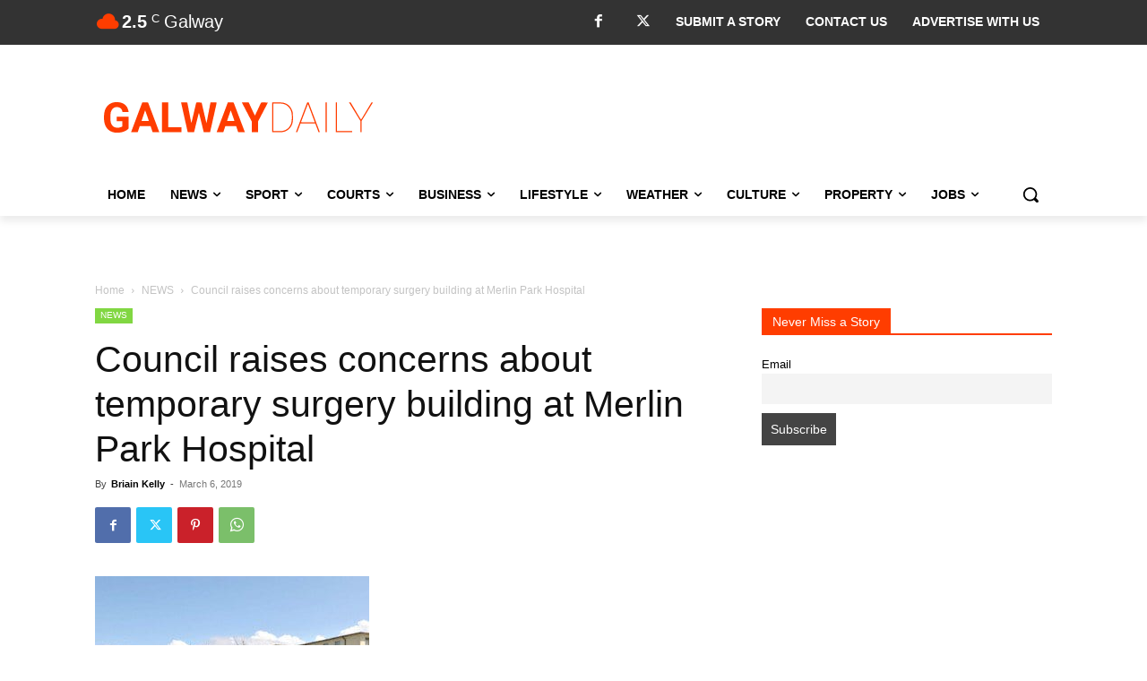

--- FILE ---
content_type: text/html; charset=utf-8
request_url: https://www.google.com/recaptcha/api2/anchor?ar=1&k=6LcwlLEUAAAAAFt-1cmKq5-gHbHRq_KSSR76yMZw&co=aHR0cHM6Ly93d3cuZ2Fsd2F5ZGFpbHkuY29tOjQ0Mw..&hl=en&v=PoyoqOPhxBO7pBk68S4YbpHZ&size=invisible&anchor-ms=20000&execute-ms=30000&cb=bz6w4lc9fc9p
body_size: 48733
content:
<!DOCTYPE HTML><html dir="ltr" lang="en"><head><meta http-equiv="Content-Type" content="text/html; charset=UTF-8">
<meta http-equiv="X-UA-Compatible" content="IE=edge">
<title>reCAPTCHA</title>
<style type="text/css">
/* cyrillic-ext */
@font-face {
  font-family: 'Roboto';
  font-style: normal;
  font-weight: 400;
  font-stretch: 100%;
  src: url(//fonts.gstatic.com/s/roboto/v48/KFO7CnqEu92Fr1ME7kSn66aGLdTylUAMa3GUBHMdazTgWw.woff2) format('woff2');
  unicode-range: U+0460-052F, U+1C80-1C8A, U+20B4, U+2DE0-2DFF, U+A640-A69F, U+FE2E-FE2F;
}
/* cyrillic */
@font-face {
  font-family: 'Roboto';
  font-style: normal;
  font-weight: 400;
  font-stretch: 100%;
  src: url(//fonts.gstatic.com/s/roboto/v48/KFO7CnqEu92Fr1ME7kSn66aGLdTylUAMa3iUBHMdazTgWw.woff2) format('woff2');
  unicode-range: U+0301, U+0400-045F, U+0490-0491, U+04B0-04B1, U+2116;
}
/* greek-ext */
@font-face {
  font-family: 'Roboto';
  font-style: normal;
  font-weight: 400;
  font-stretch: 100%;
  src: url(//fonts.gstatic.com/s/roboto/v48/KFO7CnqEu92Fr1ME7kSn66aGLdTylUAMa3CUBHMdazTgWw.woff2) format('woff2');
  unicode-range: U+1F00-1FFF;
}
/* greek */
@font-face {
  font-family: 'Roboto';
  font-style: normal;
  font-weight: 400;
  font-stretch: 100%;
  src: url(//fonts.gstatic.com/s/roboto/v48/KFO7CnqEu92Fr1ME7kSn66aGLdTylUAMa3-UBHMdazTgWw.woff2) format('woff2');
  unicode-range: U+0370-0377, U+037A-037F, U+0384-038A, U+038C, U+038E-03A1, U+03A3-03FF;
}
/* math */
@font-face {
  font-family: 'Roboto';
  font-style: normal;
  font-weight: 400;
  font-stretch: 100%;
  src: url(//fonts.gstatic.com/s/roboto/v48/KFO7CnqEu92Fr1ME7kSn66aGLdTylUAMawCUBHMdazTgWw.woff2) format('woff2');
  unicode-range: U+0302-0303, U+0305, U+0307-0308, U+0310, U+0312, U+0315, U+031A, U+0326-0327, U+032C, U+032F-0330, U+0332-0333, U+0338, U+033A, U+0346, U+034D, U+0391-03A1, U+03A3-03A9, U+03B1-03C9, U+03D1, U+03D5-03D6, U+03F0-03F1, U+03F4-03F5, U+2016-2017, U+2034-2038, U+203C, U+2040, U+2043, U+2047, U+2050, U+2057, U+205F, U+2070-2071, U+2074-208E, U+2090-209C, U+20D0-20DC, U+20E1, U+20E5-20EF, U+2100-2112, U+2114-2115, U+2117-2121, U+2123-214F, U+2190, U+2192, U+2194-21AE, U+21B0-21E5, U+21F1-21F2, U+21F4-2211, U+2213-2214, U+2216-22FF, U+2308-230B, U+2310, U+2319, U+231C-2321, U+2336-237A, U+237C, U+2395, U+239B-23B7, U+23D0, U+23DC-23E1, U+2474-2475, U+25AF, U+25B3, U+25B7, U+25BD, U+25C1, U+25CA, U+25CC, U+25FB, U+266D-266F, U+27C0-27FF, U+2900-2AFF, U+2B0E-2B11, U+2B30-2B4C, U+2BFE, U+3030, U+FF5B, U+FF5D, U+1D400-1D7FF, U+1EE00-1EEFF;
}
/* symbols */
@font-face {
  font-family: 'Roboto';
  font-style: normal;
  font-weight: 400;
  font-stretch: 100%;
  src: url(//fonts.gstatic.com/s/roboto/v48/KFO7CnqEu92Fr1ME7kSn66aGLdTylUAMaxKUBHMdazTgWw.woff2) format('woff2');
  unicode-range: U+0001-000C, U+000E-001F, U+007F-009F, U+20DD-20E0, U+20E2-20E4, U+2150-218F, U+2190, U+2192, U+2194-2199, U+21AF, U+21E6-21F0, U+21F3, U+2218-2219, U+2299, U+22C4-22C6, U+2300-243F, U+2440-244A, U+2460-24FF, U+25A0-27BF, U+2800-28FF, U+2921-2922, U+2981, U+29BF, U+29EB, U+2B00-2BFF, U+4DC0-4DFF, U+FFF9-FFFB, U+10140-1018E, U+10190-1019C, U+101A0, U+101D0-101FD, U+102E0-102FB, U+10E60-10E7E, U+1D2C0-1D2D3, U+1D2E0-1D37F, U+1F000-1F0FF, U+1F100-1F1AD, U+1F1E6-1F1FF, U+1F30D-1F30F, U+1F315, U+1F31C, U+1F31E, U+1F320-1F32C, U+1F336, U+1F378, U+1F37D, U+1F382, U+1F393-1F39F, U+1F3A7-1F3A8, U+1F3AC-1F3AF, U+1F3C2, U+1F3C4-1F3C6, U+1F3CA-1F3CE, U+1F3D4-1F3E0, U+1F3ED, U+1F3F1-1F3F3, U+1F3F5-1F3F7, U+1F408, U+1F415, U+1F41F, U+1F426, U+1F43F, U+1F441-1F442, U+1F444, U+1F446-1F449, U+1F44C-1F44E, U+1F453, U+1F46A, U+1F47D, U+1F4A3, U+1F4B0, U+1F4B3, U+1F4B9, U+1F4BB, U+1F4BF, U+1F4C8-1F4CB, U+1F4D6, U+1F4DA, U+1F4DF, U+1F4E3-1F4E6, U+1F4EA-1F4ED, U+1F4F7, U+1F4F9-1F4FB, U+1F4FD-1F4FE, U+1F503, U+1F507-1F50B, U+1F50D, U+1F512-1F513, U+1F53E-1F54A, U+1F54F-1F5FA, U+1F610, U+1F650-1F67F, U+1F687, U+1F68D, U+1F691, U+1F694, U+1F698, U+1F6AD, U+1F6B2, U+1F6B9-1F6BA, U+1F6BC, U+1F6C6-1F6CF, U+1F6D3-1F6D7, U+1F6E0-1F6EA, U+1F6F0-1F6F3, U+1F6F7-1F6FC, U+1F700-1F7FF, U+1F800-1F80B, U+1F810-1F847, U+1F850-1F859, U+1F860-1F887, U+1F890-1F8AD, U+1F8B0-1F8BB, U+1F8C0-1F8C1, U+1F900-1F90B, U+1F93B, U+1F946, U+1F984, U+1F996, U+1F9E9, U+1FA00-1FA6F, U+1FA70-1FA7C, U+1FA80-1FA89, U+1FA8F-1FAC6, U+1FACE-1FADC, U+1FADF-1FAE9, U+1FAF0-1FAF8, U+1FB00-1FBFF;
}
/* vietnamese */
@font-face {
  font-family: 'Roboto';
  font-style: normal;
  font-weight: 400;
  font-stretch: 100%;
  src: url(//fonts.gstatic.com/s/roboto/v48/KFO7CnqEu92Fr1ME7kSn66aGLdTylUAMa3OUBHMdazTgWw.woff2) format('woff2');
  unicode-range: U+0102-0103, U+0110-0111, U+0128-0129, U+0168-0169, U+01A0-01A1, U+01AF-01B0, U+0300-0301, U+0303-0304, U+0308-0309, U+0323, U+0329, U+1EA0-1EF9, U+20AB;
}
/* latin-ext */
@font-face {
  font-family: 'Roboto';
  font-style: normal;
  font-weight: 400;
  font-stretch: 100%;
  src: url(//fonts.gstatic.com/s/roboto/v48/KFO7CnqEu92Fr1ME7kSn66aGLdTylUAMa3KUBHMdazTgWw.woff2) format('woff2');
  unicode-range: U+0100-02BA, U+02BD-02C5, U+02C7-02CC, U+02CE-02D7, U+02DD-02FF, U+0304, U+0308, U+0329, U+1D00-1DBF, U+1E00-1E9F, U+1EF2-1EFF, U+2020, U+20A0-20AB, U+20AD-20C0, U+2113, U+2C60-2C7F, U+A720-A7FF;
}
/* latin */
@font-face {
  font-family: 'Roboto';
  font-style: normal;
  font-weight: 400;
  font-stretch: 100%;
  src: url(//fonts.gstatic.com/s/roboto/v48/KFO7CnqEu92Fr1ME7kSn66aGLdTylUAMa3yUBHMdazQ.woff2) format('woff2');
  unicode-range: U+0000-00FF, U+0131, U+0152-0153, U+02BB-02BC, U+02C6, U+02DA, U+02DC, U+0304, U+0308, U+0329, U+2000-206F, U+20AC, U+2122, U+2191, U+2193, U+2212, U+2215, U+FEFF, U+FFFD;
}
/* cyrillic-ext */
@font-face {
  font-family: 'Roboto';
  font-style: normal;
  font-weight: 500;
  font-stretch: 100%;
  src: url(//fonts.gstatic.com/s/roboto/v48/KFO7CnqEu92Fr1ME7kSn66aGLdTylUAMa3GUBHMdazTgWw.woff2) format('woff2');
  unicode-range: U+0460-052F, U+1C80-1C8A, U+20B4, U+2DE0-2DFF, U+A640-A69F, U+FE2E-FE2F;
}
/* cyrillic */
@font-face {
  font-family: 'Roboto';
  font-style: normal;
  font-weight: 500;
  font-stretch: 100%;
  src: url(//fonts.gstatic.com/s/roboto/v48/KFO7CnqEu92Fr1ME7kSn66aGLdTylUAMa3iUBHMdazTgWw.woff2) format('woff2');
  unicode-range: U+0301, U+0400-045F, U+0490-0491, U+04B0-04B1, U+2116;
}
/* greek-ext */
@font-face {
  font-family: 'Roboto';
  font-style: normal;
  font-weight: 500;
  font-stretch: 100%;
  src: url(//fonts.gstatic.com/s/roboto/v48/KFO7CnqEu92Fr1ME7kSn66aGLdTylUAMa3CUBHMdazTgWw.woff2) format('woff2');
  unicode-range: U+1F00-1FFF;
}
/* greek */
@font-face {
  font-family: 'Roboto';
  font-style: normal;
  font-weight: 500;
  font-stretch: 100%;
  src: url(//fonts.gstatic.com/s/roboto/v48/KFO7CnqEu92Fr1ME7kSn66aGLdTylUAMa3-UBHMdazTgWw.woff2) format('woff2');
  unicode-range: U+0370-0377, U+037A-037F, U+0384-038A, U+038C, U+038E-03A1, U+03A3-03FF;
}
/* math */
@font-face {
  font-family: 'Roboto';
  font-style: normal;
  font-weight: 500;
  font-stretch: 100%;
  src: url(//fonts.gstatic.com/s/roboto/v48/KFO7CnqEu92Fr1ME7kSn66aGLdTylUAMawCUBHMdazTgWw.woff2) format('woff2');
  unicode-range: U+0302-0303, U+0305, U+0307-0308, U+0310, U+0312, U+0315, U+031A, U+0326-0327, U+032C, U+032F-0330, U+0332-0333, U+0338, U+033A, U+0346, U+034D, U+0391-03A1, U+03A3-03A9, U+03B1-03C9, U+03D1, U+03D5-03D6, U+03F0-03F1, U+03F4-03F5, U+2016-2017, U+2034-2038, U+203C, U+2040, U+2043, U+2047, U+2050, U+2057, U+205F, U+2070-2071, U+2074-208E, U+2090-209C, U+20D0-20DC, U+20E1, U+20E5-20EF, U+2100-2112, U+2114-2115, U+2117-2121, U+2123-214F, U+2190, U+2192, U+2194-21AE, U+21B0-21E5, U+21F1-21F2, U+21F4-2211, U+2213-2214, U+2216-22FF, U+2308-230B, U+2310, U+2319, U+231C-2321, U+2336-237A, U+237C, U+2395, U+239B-23B7, U+23D0, U+23DC-23E1, U+2474-2475, U+25AF, U+25B3, U+25B7, U+25BD, U+25C1, U+25CA, U+25CC, U+25FB, U+266D-266F, U+27C0-27FF, U+2900-2AFF, U+2B0E-2B11, U+2B30-2B4C, U+2BFE, U+3030, U+FF5B, U+FF5D, U+1D400-1D7FF, U+1EE00-1EEFF;
}
/* symbols */
@font-face {
  font-family: 'Roboto';
  font-style: normal;
  font-weight: 500;
  font-stretch: 100%;
  src: url(//fonts.gstatic.com/s/roboto/v48/KFO7CnqEu92Fr1ME7kSn66aGLdTylUAMaxKUBHMdazTgWw.woff2) format('woff2');
  unicode-range: U+0001-000C, U+000E-001F, U+007F-009F, U+20DD-20E0, U+20E2-20E4, U+2150-218F, U+2190, U+2192, U+2194-2199, U+21AF, U+21E6-21F0, U+21F3, U+2218-2219, U+2299, U+22C4-22C6, U+2300-243F, U+2440-244A, U+2460-24FF, U+25A0-27BF, U+2800-28FF, U+2921-2922, U+2981, U+29BF, U+29EB, U+2B00-2BFF, U+4DC0-4DFF, U+FFF9-FFFB, U+10140-1018E, U+10190-1019C, U+101A0, U+101D0-101FD, U+102E0-102FB, U+10E60-10E7E, U+1D2C0-1D2D3, U+1D2E0-1D37F, U+1F000-1F0FF, U+1F100-1F1AD, U+1F1E6-1F1FF, U+1F30D-1F30F, U+1F315, U+1F31C, U+1F31E, U+1F320-1F32C, U+1F336, U+1F378, U+1F37D, U+1F382, U+1F393-1F39F, U+1F3A7-1F3A8, U+1F3AC-1F3AF, U+1F3C2, U+1F3C4-1F3C6, U+1F3CA-1F3CE, U+1F3D4-1F3E0, U+1F3ED, U+1F3F1-1F3F3, U+1F3F5-1F3F7, U+1F408, U+1F415, U+1F41F, U+1F426, U+1F43F, U+1F441-1F442, U+1F444, U+1F446-1F449, U+1F44C-1F44E, U+1F453, U+1F46A, U+1F47D, U+1F4A3, U+1F4B0, U+1F4B3, U+1F4B9, U+1F4BB, U+1F4BF, U+1F4C8-1F4CB, U+1F4D6, U+1F4DA, U+1F4DF, U+1F4E3-1F4E6, U+1F4EA-1F4ED, U+1F4F7, U+1F4F9-1F4FB, U+1F4FD-1F4FE, U+1F503, U+1F507-1F50B, U+1F50D, U+1F512-1F513, U+1F53E-1F54A, U+1F54F-1F5FA, U+1F610, U+1F650-1F67F, U+1F687, U+1F68D, U+1F691, U+1F694, U+1F698, U+1F6AD, U+1F6B2, U+1F6B9-1F6BA, U+1F6BC, U+1F6C6-1F6CF, U+1F6D3-1F6D7, U+1F6E0-1F6EA, U+1F6F0-1F6F3, U+1F6F7-1F6FC, U+1F700-1F7FF, U+1F800-1F80B, U+1F810-1F847, U+1F850-1F859, U+1F860-1F887, U+1F890-1F8AD, U+1F8B0-1F8BB, U+1F8C0-1F8C1, U+1F900-1F90B, U+1F93B, U+1F946, U+1F984, U+1F996, U+1F9E9, U+1FA00-1FA6F, U+1FA70-1FA7C, U+1FA80-1FA89, U+1FA8F-1FAC6, U+1FACE-1FADC, U+1FADF-1FAE9, U+1FAF0-1FAF8, U+1FB00-1FBFF;
}
/* vietnamese */
@font-face {
  font-family: 'Roboto';
  font-style: normal;
  font-weight: 500;
  font-stretch: 100%;
  src: url(//fonts.gstatic.com/s/roboto/v48/KFO7CnqEu92Fr1ME7kSn66aGLdTylUAMa3OUBHMdazTgWw.woff2) format('woff2');
  unicode-range: U+0102-0103, U+0110-0111, U+0128-0129, U+0168-0169, U+01A0-01A1, U+01AF-01B0, U+0300-0301, U+0303-0304, U+0308-0309, U+0323, U+0329, U+1EA0-1EF9, U+20AB;
}
/* latin-ext */
@font-face {
  font-family: 'Roboto';
  font-style: normal;
  font-weight: 500;
  font-stretch: 100%;
  src: url(//fonts.gstatic.com/s/roboto/v48/KFO7CnqEu92Fr1ME7kSn66aGLdTylUAMa3KUBHMdazTgWw.woff2) format('woff2');
  unicode-range: U+0100-02BA, U+02BD-02C5, U+02C7-02CC, U+02CE-02D7, U+02DD-02FF, U+0304, U+0308, U+0329, U+1D00-1DBF, U+1E00-1E9F, U+1EF2-1EFF, U+2020, U+20A0-20AB, U+20AD-20C0, U+2113, U+2C60-2C7F, U+A720-A7FF;
}
/* latin */
@font-face {
  font-family: 'Roboto';
  font-style: normal;
  font-weight: 500;
  font-stretch: 100%;
  src: url(//fonts.gstatic.com/s/roboto/v48/KFO7CnqEu92Fr1ME7kSn66aGLdTylUAMa3yUBHMdazQ.woff2) format('woff2');
  unicode-range: U+0000-00FF, U+0131, U+0152-0153, U+02BB-02BC, U+02C6, U+02DA, U+02DC, U+0304, U+0308, U+0329, U+2000-206F, U+20AC, U+2122, U+2191, U+2193, U+2212, U+2215, U+FEFF, U+FFFD;
}
/* cyrillic-ext */
@font-face {
  font-family: 'Roboto';
  font-style: normal;
  font-weight: 900;
  font-stretch: 100%;
  src: url(//fonts.gstatic.com/s/roboto/v48/KFO7CnqEu92Fr1ME7kSn66aGLdTylUAMa3GUBHMdazTgWw.woff2) format('woff2');
  unicode-range: U+0460-052F, U+1C80-1C8A, U+20B4, U+2DE0-2DFF, U+A640-A69F, U+FE2E-FE2F;
}
/* cyrillic */
@font-face {
  font-family: 'Roboto';
  font-style: normal;
  font-weight: 900;
  font-stretch: 100%;
  src: url(//fonts.gstatic.com/s/roboto/v48/KFO7CnqEu92Fr1ME7kSn66aGLdTylUAMa3iUBHMdazTgWw.woff2) format('woff2');
  unicode-range: U+0301, U+0400-045F, U+0490-0491, U+04B0-04B1, U+2116;
}
/* greek-ext */
@font-face {
  font-family: 'Roboto';
  font-style: normal;
  font-weight: 900;
  font-stretch: 100%;
  src: url(//fonts.gstatic.com/s/roboto/v48/KFO7CnqEu92Fr1ME7kSn66aGLdTylUAMa3CUBHMdazTgWw.woff2) format('woff2');
  unicode-range: U+1F00-1FFF;
}
/* greek */
@font-face {
  font-family: 'Roboto';
  font-style: normal;
  font-weight: 900;
  font-stretch: 100%;
  src: url(//fonts.gstatic.com/s/roboto/v48/KFO7CnqEu92Fr1ME7kSn66aGLdTylUAMa3-UBHMdazTgWw.woff2) format('woff2');
  unicode-range: U+0370-0377, U+037A-037F, U+0384-038A, U+038C, U+038E-03A1, U+03A3-03FF;
}
/* math */
@font-face {
  font-family: 'Roboto';
  font-style: normal;
  font-weight: 900;
  font-stretch: 100%;
  src: url(//fonts.gstatic.com/s/roboto/v48/KFO7CnqEu92Fr1ME7kSn66aGLdTylUAMawCUBHMdazTgWw.woff2) format('woff2');
  unicode-range: U+0302-0303, U+0305, U+0307-0308, U+0310, U+0312, U+0315, U+031A, U+0326-0327, U+032C, U+032F-0330, U+0332-0333, U+0338, U+033A, U+0346, U+034D, U+0391-03A1, U+03A3-03A9, U+03B1-03C9, U+03D1, U+03D5-03D6, U+03F0-03F1, U+03F4-03F5, U+2016-2017, U+2034-2038, U+203C, U+2040, U+2043, U+2047, U+2050, U+2057, U+205F, U+2070-2071, U+2074-208E, U+2090-209C, U+20D0-20DC, U+20E1, U+20E5-20EF, U+2100-2112, U+2114-2115, U+2117-2121, U+2123-214F, U+2190, U+2192, U+2194-21AE, U+21B0-21E5, U+21F1-21F2, U+21F4-2211, U+2213-2214, U+2216-22FF, U+2308-230B, U+2310, U+2319, U+231C-2321, U+2336-237A, U+237C, U+2395, U+239B-23B7, U+23D0, U+23DC-23E1, U+2474-2475, U+25AF, U+25B3, U+25B7, U+25BD, U+25C1, U+25CA, U+25CC, U+25FB, U+266D-266F, U+27C0-27FF, U+2900-2AFF, U+2B0E-2B11, U+2B30-2B4C, U+2BFE, U+3030, U+FF5B, U+FF5D, U+1D400-1D7FF, U+1EE00-1EEFF;
}
/* symbols */
@font-face {
  font-family: 'Roboto';
  font-style: normal;
  font-weight: 900;
  font-stretch: 100%;
  src: url(//fonts.gstatic.com/s/roboto/v48/KFO7CnqEu92Fr1ME7kSn66aGLdTylUAMaxKUBHMdazTgWw.woff2) format('woff2');
  unicode-range: U+0001-000C, U+000E-001F, U+007F-009F, U+20DD-20E0, U+20E2-20E4, U+2150-218F, U+2190, U+2192, U+2194-2199, U+21AF, U+21E6-21F0, U+21F3, U+2218-2219, U+2299, U+22C4-22C6, U+2300-243F, U+2440-244A, U+2460-24FF, U+25A0-27BF, U+2800-28FF, U+2921-2922, U+2981, U+29BF, U+29EB, U+2B00-2BFF, U+4DC0-4DFF, U+FFF9-FFFB, U+10140-1018E, U+10190-1019C, U+101A0, U+101D0-101FD, U+102E0-102FB, U+10E60-10E7E, U+1D2C0-1D2D3, U+1D2E0-1D37F, U+1F000-1F0FF, U+1F100-1F1AD, U+1F1E6-1F1FF, U+1F30D-1F30F, U+1F315, U+1F31C, U+1F31E, U+1F320-1F32C, U+1F336, U+1F378, U+1F37D, U+1F382, U+1F393-1F39F, U+1F3A7-1F3A8, U+1F3AC-1F3AF, U+1F3C2, U+1F3C4-1F3C6, U+1F3CA-1F3CE, U+1F3D4-1F3E0, U+1F3ED, U+1F3F1-1F3F3, U+1F3F5-1F3F7, U+1F408, U+1F415, U+1F41F, U+1F426, U+1F43F, U+1F441-1F442, U+1F444, U+1F446-1F449, U+1F44C-1F44E, U+1F453, U+1F46A, U+1F47D, U+1F4A3, U+1F4B0, U+1F4B3, U+1F4B9, U+1F4BB, U+1F4BF, U+1F4C8-1F4CB, U+1F4D6, U+1F4DA, U+1F4DF, U+1F4E3-1F4E6, U+1F4EA-1F4ED, U+1F4F7, U+1F4F9-1F4FB, U+1F4FD-1F4FE, U+1F503, U+1F507-1F50B, U+1F50D, U+1F512-1F513, U+1F53E-1F54A, U+1F54F-1F5FA, U+1F610, U+1F650-1F67F, U+1F687, U+1F68D, U+1F691, U+1F694, U+1F698, U+1F6AD, U+1F6B2, U+1F6B9-1F6BA, U+1F6BC, U+1F6C6-1F6CF, U+1F6D3-1F6D7, U+1F6E0-1F6EA, U+1F6F0-1F6F3, U+1F6F7-1F6FC, U+1F700-1F7FF, U+1F800-1F80B, U+1F810-1F847, U+1F850-1F859, U+1F860-1F887, U+1F890-1F8AD, U+1F8B0-1F8BB, U+1F8C0-1F8C1, U+1F900-1F90B, U+1F93B, U+1F946, U+1F984, U+1F996, U+1F9E9, U+1FA00-1FA6F, U+1FA70-1FA7C, U+1FA80-1FA89, U+1FA8F-1FAC6, U+1FACE-1FADC, U+1FADF-1FAE9, U+1FAF0-1FAF8, U+1FB00-1FBFF;
}
/* vietnamese */
@font-face {
  font-family: 'Roboto';
  font-style: normal;
  font-weight: 900;
  font-stretch: 100%;
  src: url(//fonts.gstatic.com/s/roboto/v48/KFO7CnqEu92Fr1ME7kSn66aGLdTylUAMa3OUBHMdazTgWw.woff2) format('woff2');
  unicode-range: U+0102-0103, U+0110-0111, U+0128-0129, U+0168-0169, U+01A0-01A1, U+01AF-01B0, U+0300-0301, U+0303-0304, U+0308-0309, U+0323, U+0329, U+1EA0-1EF9, U+20AB;
}
/* latin-ext */
@font-face {
  font-family: 'Roboto';
  font-style: normal;
  font-weight: 900;
  font-stretch: 100%;
  src: url(//fonts.gstatic.com/s/roboto/v48/KFO7CnqEu92Fr1ME7kSn66aGLdTylUAMa3KUBHMdazTgWw.woff2) format('woff2');
  unicode-range: U+0100-02BA, U+02BD-02C5, U+02C7-02CC, U+02CE-02D7, U+02DD-02FF, U+0304, U+0308, U+0329, U+1D00-1DBF, U+1E00-1E9F, U+1EF2-1EFF, U+2020, U+20A0-20AB, U+20AD-20C0, U+2113, U+2C60-2C7F, U+A720-A7FF;
}
/* latin */
@font-face {
  font-family: 'Roboto';
  font-style: normal;
  font-weight: 900;
  font-stretch: 100%;
  src: url(//fonts.gstatic.com/s/roboto/v48/KFO7CnqEu92Fr1ME7kSn66aGLdTylUAMa3yUBHMdazQ.woff2) format('woff2');
  unicode-range: U+0000-00FF, U+0131, U+0152-0153, U+02BB-02BC, U+02C6, U+02DA, U+02DC, U+0304, U+0308, U+0329, U+2000-206F, U+20AC, U+2122, U+2191, U+2193, U+2212, U+2215, U+FEFF, U+FFFD;
}

</style>
<link rel="stylesheet" type="text/css" href="https://www.gstatic.com/recaptcha/releases/PoyoqOPhxBO7pBk68S4YbpHZ/styles__ltr.css">
<script nonce="7d-sQDVpPKXZbKXgdzkeMg" type="text/javascript">window['__recaptcha_api'] = 'https://www.google.com/recaptcha/api2/';</script>
<script type="text/javascript" src="https://www.gstatic.com/recaptcha/releases/PoyoqOPhxBO7pBk68S4YbpHZ/recaptcha__en.js" nonce="7d-sQDVpPKXZbKXgdzkeMg">
      
    </script></head>
<body><div id="rc-anchor-alert" class="rc-anchor-alert"></div>
<input type="hidden" id="recaptcha-token" value="[base64]">
<script type="text/javascript" nonce="7d-sQDVpPKXZbKXgdzkeMg">
      recaptcha.anchor.Main.init("[\x22ainput\x22,[\x22bgdata\x22,\x22\x22,\[base64]/[base64]/[base64]/[base64]/[base64]/[base64]/[base64]/[base64]/[base64]/[base64]\\u003d\x22,\[base64]\\u003d\x22,\x22RWdxw7vCjWYpw4LCjEbDkcKQwp4/HMKEwpFGX8OiDgfDsz1FwotQw7UYwq/[base64]/Cu8Okw7ghw4fCtcOWOhnDlCVMw4x4S8KVMUjDuz0rVXTDm8KbZ0xQwoR4w4tzwo0fwpVkS8KSFMOMw70nwpQqKcK/bMOVwog/w6HDt2h1wpxdwpnDo8Kkw7DCoTt7w4DCrcOzPcKSw53Ct8OJw6YDSik9P8OVUsOvFA0TwoQSJ8O0wqHDvDsqCQjCmcK4wqBYNMKkclDDq8KKHHdkwqx7w6DDtFTChnBeFhrCtsKgNcKKwpQGdAREIR4ubMK6w7lbBsObLcKJdTxaw77DssKvwrYIImTCrh/CkcKRKDFOQMKuGTjCkWXCvUNcUTE4w5rCt8KpwpzCp2PDtMOUwow2LcKFw7PCikjCucKRccKJw6IiBsKTwpbDh07DthbCrsKswr7CsgvDssK+SMOMw7fCh2A2BsK6wrtbcsOMfCF0TcKVw441wrJPw5nDi3U/wojDgnh5Q2crDsKFHiYkPETDs3l4Tx9pADceQxHDhTzDlTXCnD7Cv8KUKxbDhwnDs31kw4/DgQkEwpkvw4zDnU3Ds19WflPCqFAewpTDikLDgcOGe17DmXRIwpF8KUnCksKgw65dw73CohYgDhUJwokIe8ONEV3CjsO2w7IIZsKAFMK1w68ewrprwrdew6bCvcK5TjfChjTCo8Oue8Kcw78fw5nCuMOFw7vDoTLChVLDoy0uOcKfwqQlwo4tw51CcMOMc8O4wp/DqsOLQh/CsGXDi8Opw5rCqGbCocKYwoJFwqVmwpshwot2WcOBU0LCmMOta0dXNMK1w6BYf1MHw5EwwqLDiVVde8Ouwrw7w5dQDcORVcKFwoPDgsK0RVXCpyzCknTDhcOoFMK6woETKR7CshTCk8O/wobCpsKDw4zCrn7CpcOcwp3Dg8OxwqjCq8OoI8KJYEAcHCPCpcORw7/DrRJrcAxSO8OCPRQ2wpvDhzLDvcOcwpjDp8Ovw4bDvhPDsSsQw7XCrwjDl0sew5DCjMKKX8K9w4LDmcOIw6sOwoVVw4HCi0ksw4lCw4doa8KRwrLDlcOIKMK+wqzCnQnCscKvwq/CmMK/UWTCs8ONw4sww4ZIw5Unw4YTw4PDhUnCl8K/w4LDn8Ktw4jDj8Odw6VjwqfDlC3DqVoGwp3Doz/CnMOGPStfWivDhEPCqk8MGXl9w7jChsKDwpDDnsKZIMOwAiQkw5d5w4JAw5PDicKYw5NfPcOjY2YrK8Ozw4ohw64va10vw5ozbcO4w6Etwr/[base64]/DDEFw5gVJmPCk8Oiw7xsJMOFw67Di05owqVaw5/CvnvDrk1Iw6rDvDAhK1dpLVxOccOdwrc1wr4fdcOMwoAUwp1IIQvCt8Kdw5lHwoJMUMOtw6vDphA3wrLDg3vDpQ12GFYowr04G8KVNMKOw601w68EAsKXw4nCgU7CqgjCr8OSw67Cn8OgSxvDlivDtRREwpsww7BdGCENwpXDj8KbDkpwUsOJw4wvZn95woB0Nw/[base64]/ClsKawqXChgbDuMKnw4vDo1dbw5ZUw7F4w7vDhgTDqsKuw5zCkMOFw47CnS8ZY8KqcsKbw7dqVcKSwpPDrsOgFMOLYcKbwonCo3cLw6B6w4fDtcK5McOXLm/CqcOLwrFkw5fDosOSw7TDll4qw5/DusOww6gpwoDCpXxBwqZLKcOUworDg8K/[base64]/DuRc2byoAworDhsOewq0cw6rDj0bDrQbDggEbwq7Ct1HDhhTCnkwlw4sMPHRfwq7Dp2/Co8O2w7zCmAXDoMOxJMODN8KRw4sCX2Esw6l0w6kNRhTDtlnCiFfDnBvCqirChMK1EcKbw40OwqDDqwTDpcKgwrQ3wq3DmcOUElZQF8OhE8KYwoYPwogaw5YAG2DDoT/Cj8OgcAzCmcO+S1FMw41FUMKbw5Yqw557cmo8w6bDlU3DjyHDhMKGFMO9UzvDqTNgB8Kww4jDvcK2wo7CpQU1PQDDhjPDjsOuw6zCkzzCpWHDk8KEaA7Cs2TDl37DvwbDonjDjsKXwrYXSMK+JXPCtndwAT/[base64]/[base64]/[base64]/[base64]/VnJCQBZBGmvDjCwLwphdwr/[base64]/[base64]/CgcOjIsKVw60mGsKxY8KJwqdgO8KCw41aw7zDvMKEw63CvQTCpV0kXsO6w68nBSDCusKvJsKIeMO5Uw0zLnLChcKlcjgGP8KJTMOkwplrI13CsXMuCT5BwoZcw6M1ccKSV8Ozw57Dmg/ChmZ3fjDDjD7DpMK1G8KVPBQNw6V6eTPCgxM8wocjwrrDr8OyNxHCqmnDrMOYeMOJf8K1w7sZQcKLBcK3dRDDvXJ9csOUwrfCowQuw6fDhcOKeMKOWMKvJVF4w4R6w6hzw5EnHSMZS2/CvTDCi8OOJwUgw7/CkMOFwoXCnDJ0w4A0wonDtgvDsBISwovCjMOSEsO5FsKAw7ZGC8K/wrATwp3CrsO1XAYTJsOvEMKawpDDrVo6wogAwpbCiDLDsWtGCcKywrodw5w3P2jCp8K9TGDCp0oNZMOeC1TCvyHCkCTDqVZEIsKeAMKTw5nDgMKAw4LDpsKTZsKEw47CokLDjUXClS4/wpZnw5RvwrJ8JsKWw6HDqsONRcKcwqXCnxbDosKDXMOhw4nChsOdw5DCgsKaw45wwowFwoIkRC7DgTzDinojacKnasK7YMKnw5/Dugo8w7BRew/Cjhghw4YWDQjDpMK/woHDq8K8wpTDnDVvw4zCk8OrW8Oiw79Cw4IaF8Kgwo9aZ8KwwqDDlwfCiMK+w6vDgRcSAsOMwo4VJSbCgcKqDF/[base64]/[base64]/DqsKRI8KJw4gaARIQFVRNScOpelrCksKQb8Kzw47Cr8OzU8O0w4V4wpTCrsOfw482w7RxJ8KlNj0mw4pKHcK0wrRVwrJMwq3DgcK8w47CtyLCscKKcMKzCll7e0JQWMOtTMO5wpB/w73DpcKswpjCkcOXw57Cl1IKAEo+Ry1CW1h6w5nCssKYA8OhZSbCpUfDkMOYw7XDkDjDvMK9wqFtCBbDmgEywr9OLMOQw50qwo0/PULDvsOxHMORwoMQZRsEwpXCsMOnGVPCh8O2w5TDq27DisKCXmEZwrtnw4c8UMKXwpxHQALChRx/wqojZ8OmJm/CrW3CuRLChFhdX8KjNsKLUsO1D8OyUMO0w4UjOHtdGyPCmcObOzLCpcKnwoTCoz3Ch8K5w5F6Y17CsTHCiwxbwqECJ8K6T8Kow6J9cxJCVMOqwokjJMKgVEDDsT/DoEYDExxjbMK+wp4jYsK7wr8Uwqxrw4vDtWNZwqIMQzvDjcKydsOuJF3DpE54W3vDi2nDm8O7c8OybCAOaijDvcO5wonCsinCpzlswr/[base64]/dsKcfGhTw5sMRcOJe8OLwp/Ck8O3CC7DicKgwpDCrhpKwpfCmsOtGsOve8OEJR7CpMOFbcOEUw0Nw7g1wojCpcOkB8OcZ8KewqPChyjClGIOw5PDtCPDni5KwpXClg4hw55yfWQ6wqMAwrhRX13Chh/Do8KTwrHCskfChMO5LMORIBFkLMKBF8OmwpTDk0zChMOUK8KIMB3CncK8wovDpcKHFTzCrcOnf8Kjwq5CwrDDlcO+wpXCp8O2TzXCml/CtsKpw7U7wpnCsMKuJxcLDGp+wrTCoGlxKTTCowVnwo7CsMKfw74CF8O9w6JcwrJ/wpEZVi7CjMO0wpJoUcKjwrUAesOAwpRvwpzCqxhGMMOZwr/CkMOpwoRowoDDoB7DlnYlCjYfeE/[base64]/KMKew6Jvwr0aOgF1wojCjDnDlzdMw7x5w4Y8AMOxwrRQYCvDg8KRWHlvw5PCssK/[base64]/DrsKVw6trw71WHMKnwobChg/[base64]/CrmZIwqUAwrdvPkHCrHVXwrAVWj3Csi/CgsOHwrIFw5t7Q8KROcKOd8OPYcOYw4DDgcK5w53Co0gdw5kzM11gDSgdH8OPZMKGN8KyBsOUYx05wrkcwq/Cl8KLBMK+XcOIwocZQsOvw7Y7w6/CuMKZw6N+w4NOwrHDj19iQQ/Do8KJcsOywovCo8K0DcK4JcKXCUnCssOowq7DikpKwpLDlMOuM8OYw5htWsOew6jDpwdeNwRNwo8zSz7DnHBkw7DCoMKhwoYxwqnDvcOiwrfCmsK3PGDDl2nCtSfDpcO0w6IGRsKaXMKDwotLPB7CpjDCilQawpV3ORjCsMKKw4bDiRANV3hrw7ddwoZIw5o4BD/Dr07DsFdywo0gw6gmwoldwofDqyXDgMKRw6DCocKVSGMMw5XDglPDvcKtwo3DrDDCpWt1UWZkw5nDiz3DiQVYAMO6XMOLw4s/acKWw67CvsOuNsOmHg5eEj8EbMKmMMKOwolVKlvDt8OWwo0oLwgBw58gdzHCkkrDl3ETw7PDtMKmERPCpygMZ8OPPsKMw7/CizJkw7Fvw4zCnRM4BsO6wqnCo8Odwp/DrMKZwq98IcK9wrRGwpjDsz4lUnkXV8K8wrHDjMKVwrbCtsO/aGkQVg91KMK2wr1ww4Jowo3DhcOTw6XCi05Xw5Jyw4TDu8OEw4zDkMKcLgt7wqoZDAYcwrLDsT5HwoZNwo/[base64]/CqzUHekvChzDCqsK1w4zCu8KjHcKTw7oqOMONw6/Di8OcQwzDlHXCjHMQwrvChAjCnMKDDipdBUDClsO6ZMK+YELCvh7CosOJwrMzwqbCoA3CoDUvw7/DmTrDoi7DhMOlaMK9wrbDmGE6LkXDrkkxXsKQcMOICEBsNU/[base64]/cVfCikFDIMKEDcO8HsO5w6ssMm/[base64]/CiFvDp13DsRNoUMKywqt+w5bCpcK2w5jCiWPCqEhbCT9XEEwBUsK3RBEiw5fDmMKXUCk5P8KrHBpOw7bDicKdwoE2w6/DjnPCqynDhMKtQXvDglo5TF5TJnM2w5wLwo/CoX3Cu8K1wofCp1BQwpHCrlpUw6PCkjM4IwHCtj3DrMKiw6YPw4PClcOhw7XDisKSw6NkGiZKOMKpa2o0w7LCnMOQLMOKKsOLRcKDw6zCpCIMLcO5QMO1wqpow5/DljDDtD/DucKgw57CjExQJ8K9NEp2BljCiMOAw6YXw67CiMKLAmzCqQUzFcOVw6R8w50owo5Kwo/DvMOISW7CucKEworCgBDCrsKjWcK1wqpIw5nCv3PCh8KUK8KQclVBGMKhwofDh2tJQMKnVcOUwqdnGsORJRJjM8OxJsKFw7nDnD1EFkUXw5TDscKzaUTDssKLw6DDlxnCsn3CiyjDpj0owqnDscKUw5XDgwgNLXVqw49TOcK9w6UVwr/DpW3DvhHDiQ1PdhTDpcKfwpHCpMK3CzXDmmDCuXjDizLCtcKQG8KhFsOdwpRVF8Kowop6VcKVwo4wL8ODw45xdU5NL2LCnMOwTjnDkQHCtGDDujPCo1FBB8OTOVAdw5jDhMKtw4xgwq9/EcO8bDDDuDrCjMKPw7ZvG07DksOfwrphVsOewoXDisOlbsOtwqXCmhJzwrrDgENVDsOfwrvCu8KJEMK7LMOrw4ggZ8Ktw5pHPMOAwqXDjx3CvcKMKEXDocK8A8O2D8O2wo3Dp8O3TX/DrcK6wpHDtMOaVMK9w7bDusOsw6cqwpohDU4Dw4ZHVwY6dwnDu1XDk8OeJsKbTcO4w5QkBMO4ScKDw4QIwqvCs8K4w7bDqVbDp8O9c8OwYigVdB7Dv8O5P8OEw7zDt8KUwqNew4vDkwERPUrClwgdVlQXIQc4wq1kLcO5woRbOA/Cjw/Dt8O/wpN1wp49IsKucUDCsBI8S8OtdT9awonCi8OsVMK8YVdiw698NHnCpcO3QjvChDxcwpHDu8Odw64fwoDDmcKJAsKkXVrCuzbCsMOaw5LCm1wwwrrDi8O3wqXDhBsMwot2wqQtdcK6ZsOww5zDh3YPw7I/wqrDkwUAwqrDtsKAfgDDoMOcIcOuCToFPhHCsi19wprDncOIUsOxwoDCq8ORTCQgw59Pwp81ccO3H8KfAwwoDsOzdXcfw7ENMMOkw6LDl3hNUMKCQsOvKsKWw5wmwoIewqXDu8Oyw5XCvgpSQmvCv8Oqw6cOw7lzAHjDk0DCssKIOlvCusK3wr3DvcKLwq/Csk0vUkM1w7N1worDisKbwrcDOcOqwq7DulxQwojCugbCqxHCiMO4w48/wpx6U3Jew7VaBsKhw4EccXHChi/CilJnw7cYwoFLBGrDig7DpMKywp9/ccOswpHCoMOBXwAaw6BKRDYww7gnPMKQw5h0wplCwpQQVcKgAMKywrBZfBVlLybChxJgcGnDm8K4K8KUMcOVJ8K3BGI2w78TagvDoXTCkcOPwpvDpMOmwplqElTDtsO+BnDDs1lEJ3JTO8KLMMKfesKXw7bCqj/DvsO3w7LDumY/PThyw4DDkMKRJMOZe8K5w7IVwq3Co8KvXsKQwpEmwrHDgjgAOi57w6PDgRYpDcOZwr8RwoLDrMOfcxV6DsKoNQnDs0DDmsOBI8KrHhvCjMO/wrDCkRnCmsO7ThUiw6lTYh/[base64]/CgMKKdcOQHAMqL8KcCWnDiMORw7QPZwAdDHXCmsKpw4bDmhB1w7dZw5gSSzLCtMOAw6zCrsKqwqd9FsKHwo3DjG7DisKUGjQ+wpnDpmkfPMOzw68gw4kyT8KdWAdLWmZMw7BYwqjCky4ww5bCmcK/Dz/DvMKjw73DkMOcwoTCmcKXwodvwoV1wqTDvn5xwprDhXQ/w7TDmcK8wohTw4PCqDgCw6nCsGnDgcOXwr0tw6cVfMOFKAVbwrHDjTvCm3PDln/DsU/[base64]/w4hzwrXDmMOee297ecKCw6w+R8KrdD/DvsOxwpAOa8Odw43DnxXCsFdhw6cqwo0kbsKaVMOXHgvDlANAa8KEw4rDisKhw53DlsK8w7XDuXHCskrCiMKUwp/Cv8KnwqzChgbDvsOGDMKBWCLDtcO/wqzDscOMw4jCgMOEwpY5RsK6woxUTSMTwqwRwoICNsKlwonCqVrDksK+w5DDj8OaCFkSwo4ewprCtcKswrhtIcKzH3jDjcOXwr7CpMOtwqfCpQXDpS3ClMOdw7TDqsOrwp8cwpQdJsO3wqlSwodab8KEwqcIaMOJwphLOsODwq1sw7o3w7zCkh/CqQ3Cn3LDqsK8M8KxwpJQwrXDssOiD8O/JD0FKcKwWRxZUcOjaMKAYsKvK8Oywp/[base64]/DgjrDuAvDgTNjwpTDoRAQW8KFI2zDlWHDocObw7ADOQ0Cw5U9LcOgYsKzODk4DxjDg0nCgMK0W8OqLsOxBy/Cr8K5PsOFSlnDiDjCgcKkdMOUwoDDgREyZCN1woLCiMKsw6TDgsOow77DgsKacR8pw6/[base64]/Dg29Aw5rCssKfdcOBEy94w7UBP8KRw6jCl8Kswp/CmcOkWXgqGSBhK2IWwpTDnXV7I8O9wrACwplhFMKRPsKxI8Kvw5zDm8KjD8Obw4jCpsKiw4pKw4h5w4QZU8KPTjVuwp7DoMOGwqrCg8Okw5TDu1TCv0zDtsOzwpN+wqLCn8OERsKIwpZZaMKAw6LDpxBlCMKIwqZxwqkjwr3CoMKnwo9KSMKnWMKIw5jCii/Cv0HDrldIbR4kFVLCm8KBH8OpWFVAK1fDryxkPQAvwrs/flfDsxoLIQTCsRZ9wpxswq5mIsOvecOvw5DCvsKzesKXw5URLB4DW8KZwoHDmsOMw6IbwpcYw5LDtsKwRsOFwpkeYcO2wr5Fw53CgMOAw7VkCcKZb8OfYcOkw4Bxw7dpw7d1w7fCiG8/w6rCp8Kfw5d9LcK0BBfCq8OWfz/[base64]/ChD3DscOCw6kxJsODwrF/a8KURMK9w6EHw6rDosKKRBfCpsKdw53DusOYwpDCkcKYWHk5wqckWlfDg8Kuw73ChMOKw47CosOUwpPCmHzDmGkWwrnDtsKjQAMDQg7DtxJJwpjCpsKswo3DmnHCncKFwpNpw4LDkcOww65ZJcKZwp/CvRfCjS/[base64]/DhcKafMOzMcKLI8K/wpVjHWJZZHrChRjDtV9TwprDu3Vgf8Ktw6XDh8Kqwrk1w5ttwp/DmcKVwrvCgsOOPsKKw43DssO1wqhBQi7CicKOw5HCp8OaNkTDmMOCwpfDuMKuJErDjS0+wo93GMKkwqPDl34Yw7w/e8K/LXYmH252wq7Ch2dyNsKUYMKFDTMOX2YWB8OKw47Dn8OifcKyenBVXCLCugwWKijCiMKTwonCvn/DuGLDssOlwrvCtyDCmxLCvcOLJMK0PMKjw5jCqMO9N8KxZMOGwobCoCzChmfDgVgyw5PDjcOuLi9cwqzDjENSw6A6w4hvwq1xS1MUwq5Ow6VHUAJmdU7DpETDj8OXUBd2wroJbCrCv30wbMO4O8Ksw7jDuzXClMK/w7HDncKifsK7dGDDh3Q8w7/[base64]/Dr3DClsKdOnIFw7/Ci2xqK8OMwp7DqcOGwpjCgXrDiMK9fikBwpHDuXZxEsKowoZMwqnCu8O0w75+w5Uyw4HCvxcQMWrCp8KxM1Nbwr7CvcKWMUdcwpLCsjXDkgwCaDDCkHwnGjHCoGvCnTpRGk/CtcOiw7XDgTHCq2sSJ8Obw5w2IcKCwo8iw6zCn8OGE1Z/w73CnWfCjknDuUjCmzVuYcOXK8OXwpd9w4fDjjZbwqrCiMKsw6PCtA3ChiZRMjrCncO+w7UsEXgKI8Kxw6fCoBXDgTZ/ZwbCr8Obw6LCisKMZ8Oew5nDjCJyw7wbXSZ9eSXDhcOocsKnw5FZw6TCk1PDn33DokVXccK2VHk5S11+SsOAJMOyw4rCuCLChcKGwpJgwonDhHXDtcOWWsOJWcOPL2lBcHkmw703cFzCl8KxUW4Ow6HDhUdrdcOYfknDtjLDq1QjP8OlIC/Dn8ORwpvCnHkIwp7DpApuG8OxK3sBZVzDpMKCwrVERR7DucOawpHChcKHw5YFwpXDpcO1w4TDlH3DrsKrwqrDhjXDnsKyw6/DpMKBMGzDh8KJPcOOwqYzQMKBIsOEI8KPIF0AwrI7d8OMHnfCnXvDgWHCk8OVZAjDnVXCqMODwr3DlETCmMOYwrk7H0sNwqVfw4QBwqzCu8KdV8K4LcODJhDCt8K1R8OYVk9PwoXDocK7wojDrsKEw7DDpMKqw4Jhw5/CqsONDsOVN8OxwopPwqw3wpYtDnfDncOJacOvwokzw611wqwLKzZyw59Ew69JCsOsClduwp3DtcOrw7LDj8OmXQrDvHDDsyLDk0DCn8OVOcOQbVHDlcOBHcK8w75lTwHDgkfDhUPCqhYGwqzCmR8kwp/CqMKtwq5cwoZTIF7DosKSwpcAHnVGU8KlwrfDnMKsDcOnPsKXwrAQOMOLw43DnMKkKiVxw67CgBtJVTVPw6PCkcOnOcOBVS/CqHtmwqZMGEHCh8O/w5JFXQ1HLMOKw48QZMKtCsKZwpNGw7dHIRfCgFB+wqDCo8K1dUo7w759woFgU8KZw5vCrmrDlcOiacOmwprChDJYDCXDp8OGwrTDtm/DsGUew69MHU3CsMOFwrYaTMOtMMKTGl1rw6/CgVwfw4x4emvDtcOzGU5gw7FIw4rCm8Ocw4YfwpbCgsOCRMKMw4YLcyx2EH96d8OdG8ODwoQQwokmw69KTsOdSQROBBE2w5rCqTbDk8OECChbTUklwoDCk2l7OkZXdz/DjF7Ch3AnJVhRw7TDgWPDuTlae2MTd18rRMKDw74ZRCfCqcKGwq4vwrsoVMO3PcKrGQQZX8Ogwqx3w4lYw7/Co8OOYMO7FX/Du8OXAMKXwoTChyB9w5nDt07ChzfCmsOuw7/[base64]/wpMBWsKMwr/[base64]/DtMOBw7VWw5nCrC/Cunw7wrApw7R9B8KidsOiw55ywrxwwpPCnXnCqmEJw4vCoCPCsnDDtjYfwpLDusOlw493SV7DuU/CjsKdw4Ubw5XCosKxwrDDiRvCg8KVwpLCscOnw5g5VRXCkUvCu11ZIB/Dqmwewo5hw4PCiVTCr2jCi8KswrbCgSoGwpTCn8KIw4g3TMKow6hXMkDDhBwjQcKLwq0uw77CqsOZwoHDrMOrKATDrsKRwobCqjvDiMKgFMKFw6vDkMKuwrXCqlQ5GMK/YlB/w6N4wpJowo8iw54aw7HDtmwlJ8Odw7VYw7ZfA2kowo3DiD/[base64]/CizbCiMOlY8OiC37Dn1MoLMOWwrcRw7rCncOmCFReBSJEwrZSw6QvDcKRwpoawpXDpmp1wqPCqH9Kwo7DmQ90DcONw4HDlsKxw4/Cqjl1L1vChMOafgJTWsKXAiXCiVfCp8OhaFTCjS8TBVfDuibCusOjwrzDk8OvBUTCtBoxwqDDugEYwoDCssKHwq1hwr7DnCJRCTLDicKlw4txA8Kcwp/DqmbCusO+ehbCh3NDwpvCvcKDwpUvwr0gEcKEGEILfcKKwoMlZcOJV8OhwrXDvMOywq7DoAFrO8KMa8KeRRjCp0RywooIwoQrXsO0wqDCoBjCq0RafcKpbcKNw7kNU0IFBgEIVsKUwo3CoHjDl8Kgwr/[base64]/CgsKFTWPDgcOCw7vChyTChTfDtsKNwp5OIhUcKMOmLHAcw5h9w6c3VMKWw4xlZFDDpcOyw6nDp8KSScOTwrlffSHDklrDgsKaEcO5w6PDncK7w6HCu8OhwqzDrmtlwogaVWLCnRAKQGnDnBDDqsKgwoDDj3UIw7JSw6MewpQ9eMKLb8O7TD/DgsKMwrA9VCZSOcOaEgN8ccKAw5tRb8OVKcOHf8KVdQPDsG9zP8OJw59Ewo3CicK3wqvDgMK9XCEowosdPsOtwpjDtsKfKcKcXsKLw7t+w5RLwoLDo1jCr8KrFXMbdmLDpGXClUsraX9NBVLDpC/DjHfDu8OaXjglccKMwpPDo13DvFvDocKMwpLCvMOdwrRrw411J1bDmV7CvRzDvAvDlS3Dn8ObHMO4d8K9w6TDhl8lZF7Cr8KOwoZcw6UAcRjCsQQ5XQhOwp5EGRtNw7Egw7/Ck8OhwopZasKmwqVZLRhvY17CtsK7a8OEZMK+ARZlwpcFIsKtHToewqozwpUGw7LDl8KHwoYSS1zDr8KSw7PCighwPw4Bc8KHYULDhMKow5x/[base64]/CnMKRUQnCmVR9aADDpsKcMsOlwrsqAA44DMOvMMK8wog0CcKXw53DqhUmWCDDrxQRwpJPwqfClUrCtXFGw6g2woLChF7CrMKCSsKFwqbCuwtAwq3Dg1dhdcKTeUE+w7tnw6MOw7ZzwppFTMOPDMO/WsKVY8OBFsO8w4/DtVHCnHjCjMKhwqXDjcKMV07DiRYMwrvCqcO4wpDCrcKnPDtAwoB5wqjDgzwgUMOJwprDlU1KwpAPw5kka8KXwr7DtGZLSENxbsKNHcO6w7cLHMOnSyrDn8KoO8KVP8OJwrMkYMONTMKKw7xvZRLDvifDsjtEw7BgRXbDicK+PcKwwoc5VMKdbMK/[base64]/Ck0Utw7QFIA/Co8KKw6nCmGPCtDBzS8K9cWbCgMOowqPCgsOAw5nCsW0WHMKOwqIiLQ3Cj8Oow4UlORlyw4DCncK5ScO9w41LNyTCp8KMw7oZw4RtE8Ofw7fDssKDwrnDq8OPPXbDg3t2LH/[base64]/CiMKUwpfDiMOODwgRT8OrZRnCs8KwwoZNwqrCi8OVOsKQwqzCksOHwokJRcK/w4gNYR/CjjYKXsKBw4nDhcOFw4soGVXDpyTChsOLAw3DoRZ2GcOWZlrDqcOifcOkQMOdwphIEMOJw7/Cm8KNwrrDqB4cNwnDn1gfwq9pwoAMS8K5wrrCscKVw6ohw5PCuAAYw6zCr8KOwpjDkmwlwqRYwoNTF8Kow4XCrH3CukHCtcKcVMKMw6TCsMO8EMOBw7DDnsOUwqZmw595VFTDqMKAEDtAw5TCkMONwo/[base64]/CksKpwoLDmsOWw65Bwr3CmWZAMsKcw6AKw7hjw5srw4XCg8K9dsKTw5/[base64]/CmMKjMsOOw6PDmQpcwqtFwq1Fwp1QwpLDiF/Dr1jClFlow5rCicOlwoDDs1DCoMO3w5XDglLDlzLCmzvDgMOnB0/DpjLDjMOgwo3CtcKRMcKnb8K4DcO7McO1w4rDg8O0wrvCllwBLSUPZnFPUsKrCMOlw6jDg8OVwoJNwo/DinA9f8KmFjdZFcKYckxlwqUqwrcYb8K3PsOZU8KfZ8OGGsKCw7QIYFTCqcOgw6p+QMKqwo5ww5TCkHzDpsOsw4LCjsO3w5PDhsOowqZIwppNfcOGwppObUnDpsOEecKlwqIIw6XCj1rCjMKIwpnDuX/[base64]/[base64]/[base64]/Dmz/Dg8OFTHzCs0nCjTcKRcO6fHcGfHLDmcKGw6QQwqppTMO3w5PChWHDl8Obw5sNwp7CsnnDm008aBTCuVEQVMKCO8KlI8O5f8Owf8OzcmDDnMKIZsO1w6fDvsKXCsKOw4FVKHDCgXHDq2LCsMOfw7tLCmnCmBHCrAdzwo55w5xfwrlfMjYMwrccaMONw7Fmw7dQD2/DjMOxw5fDocKnwqo9ZAbChBEMG8OyasO7w5ARwprClsOBE8O1w5PDr17DlRHCom7CmE7DqMKQJFHDhDxFFVbCu8ORwoHDk8K1wqfCnsO3wqLDvAdEegx5wpTDvClXYUwwAl8feMOewoPCoT8ww67Dow5pwoBpRMKxQ8OFwq/[base64]/DuQUHKcO5wpsAQV1OWSV/wqzCvkbCuEoWHGLDsFLCpcKmw5TDs8Okw5zCrV5KwonDjUPDhcO2w53DrFkaw65KDsOcw4/ClWU5wpzDjMKuwoVowpXDim/DsU/DnGzCmcOnwq/DqD/DhsKsRMOSYjnDpcK5YcKnKjxmTsKdbsOrw6LDmMKoRcKdwo7Di8K5ecO8w6Qrw4TDn8OPw6VIDz3CrMOaw4NPG8KYfWrDksOcDRzDswIlbsOUA2TDtDAZB8O0SsOtbMKjRDc/[base64]/[base64]/Dk8KbfA8DWXFZw5URw604w7fDisObI2jCj8Krw7JrGzZ/[base64]/V8K7PyJYw7TDum7CsktCwpvCpsOUNMOjGcOVwpTDg8O+fwthPULCtcOHSDfCscK9GcKfW8K4Zg/[base64]/wqzDvsOowp99ScKwQcKLw7bDrHXCvsKMwqUgH8KmXFp8w50Gw4UoKMO+AiI/wqkGScKqVcOfdRjCnkZRV8KrC27DrytmHMO0dsOFwqZOGMOcZMO9YsOlwpo1XiAQbh3CgFrCj3HCm3lyEX/DmMKiw7PDn8KcOhnClBPCisOCw5jDsCjDgcO3w7ZjXSfCtEx2GHzCr8KGXj50wrjCgMKkVQtMaMKpaEHDlMKMZEvDssKmwqJBKD1fKcOPOMKzHRdyblPDnnrDgwUew57Dq8OVwq5GZSHChElaE8KXw4LCuQ/[base64]/fMKiS0DDrljDvwDDkB7Ct8K8w7UYb8KAS8ODK8KGE8OZw5TCp8K1w45aw70mwp1YUj7DpGzDuMOUaMOUw74ZwqTDpF7Di8OmXGEtZcKQNMK3eG/CoMOeLmABNsKmwrtQHBfCnFRKwpwBdMKvMlEow4DCj2DDqMO5woFON8OTwo3CvCgCw6V4VcO+WDLDmlrDln0FaVbCtMOcwqDDmiJeOGkqL8OSwokKwrRHwqLCsmgyBwLCjxnDhsKtSyrDisKzwrk2w7VRwogxwpxZX8KBckled8K/wpvCsnVAw4TDr8Ozwoxtc8KNBMOOw4UUwrvChQvCmsKJw57CgMOQwrFew5/DssKfSilMw53Cr8KEw5YUc8O5Uzszw6glYETCkMOXw4JzecOqeAVow6XCrl1iIzBmCsKOwqLCtF0Yw5MKfsK0A8OowpLDgWDCqS/CmMOCV8OoSWrClMK0wrfDu2gCwpNVwrUfMMKxwpg/VkjCmEsnTCJPSsKdwrDCqj9sb1EOw67CjcKiUsOYwqLDh33Dm2DCiMORwoAmeDV/w48KCMKsH8Omw57DtH4ceMKuwrtnd8OAwoHDkxfDsXvDnQcdXcOKwpAWwq1pwq9nd1rCtcKzCHooDcKiU3sIwrsOFG/CucKswqwsasONwpxkwqTDh8K1w4AGw73CsQ3Cp8OewpUWw6bCjMK/woNEwr4BX8KmP8KDNGBVwr/DtMK5w7vDtUvDvR4uw4/Dq2Q7acOFAUYsw5IPwoIKHBPDpDVjw6JFwp3Cu8K2wpvCvXdYFcKKw53CmsKeL8OEO8OWw4A2wrDDv8OTI8KWPsOkZsK8KWLCthRJw77CpsKvw7zDoyHCgsOhw7pWDXLDlXB/w6dPZVjCnHvDh8OTcmVYBMKkJsKCwp7DhEElw7PCnmjDhQzDm8KGwoANckXCm8KWaDZRw7E+w6YSw7/CmMKZfgdmwqTCjsKEw7Q6YUrDn8O7w77ClVtVw6fDpMKcHgRCVcOmNsOvw6PDthHDj8OWw5vCi8OZBMOUa8OhDcOsw6nDsEjDuE52wpTCsG4VPxVSwpY/dU89wq3CqmbDisKkAcO3VMORf8Onw7PCisKGRsOKwqTCuMOwbsOhw6zDvMK7OhzDpXHDvHXDrx54XicxwqTDiHDCl8Onw67DrMOrwoNHGsKSwrt6Mw1bwpFZw6pPw77Dt3YTwobCuTwjO8OBwr3CgsKYaVLCpMOaCMOoAMOnGAc6YE/CrMKwW8KgwotBw4PCtigWw6AZwonCmcK4aT5ITB8Fwr7DvSnCkk/ClF/Dr8O0HMKTw6zDgzDDtsKTWTTDsThsw64XWsK9wrnDl8OHUMODw6XCicKROVfCuHfCqDfCskzDvid+woNfT8OGG8Kvw4IfIsKHwpnCu8O9w643UA/Ds8KCNhFidsOOOMOlThTDmm/CgMOSwq0eN0/Cji5vwosYDMOieFxUwrzCrsOSdsKYwrvCkhx8CsKreU4aasOtaj7DmcKAbnXDl8K4wqR/[base64]/DrijCshzDqRBvwoJmwovCnQjCsBAed8OXw6jCrXXDmMKVbgDCp3hGwo7DrMOlw5BPwp8+XsOJwqXDkMOzHEBSbDXCgyMXw49BwpRHLMKAw43DssOQw4QGw6E3eiYDUX/[base64]/Ck8KUJcKxwqHCjcKadjTDgsOgwrvCll/CklcEw7bDqgUBw79mPCvDicK3wpXDm2/CrTLCm8KcwqFAw7wsw4Qxwosnw4TDuBwxV8OLUsK+w77Do3h6w7giw44WdcONw6nCiRzCv8OAOMOtTcORwoDDknfCsw5CwrjDh8OLw4EDw7pOwrPCrcKOXSbDrRZIQGDDrT7ChwDCqjVHIRjCrcKFKhEnwq/ChEPDlMO0BMKzMWp1f8OhVsKew5vCol/CtMKZUsOTw7zCocKTw7VpPX7CgMOxw753w6XDp8OXHcKnSsKOw4PDjcOCw44tSsOgPMKAbcO+w78awoBQHmZaWhnCqsKwCUPDk8O8w7lLw5TDqcO+YXPDoG1TwrjChQE+EH8BLsKWecKbWHZJw4PDrFxjw4fChjRYFsK7VSfDtsK+woY8wo94wpcLw4nDhcObwr/DjhPClhUzwqxFQMOlEGLDn8OTGcOUITDCmBlNw7vCv0jCp8ODwrnCuEVmRS3DoMKawp11KcKtw5QdwoPComHDhVBQwpkrw78Fwr7CvQl0w6wmGcKlUSdseQvDmsONZCLCvsO7wpQww5d3w4PDtsO1wqM1LsOMw4sJJATDg8KCwrUqwpsJb8KTwrRfKMK5wqLCgn/DrG/Cq8OFw5NndHQCw4pTc8KcRUYtwp44EMKAwpTChGp+F8KIR8OpYcKfIsKpNi7DugfDg8O2XMKLNG1QwoJVcSvDg8KQwpA/D8KDdsKCwo/CoxPCp0zDrQRjVcKqKsKAw57CsVzCv3lyeXbCkwUzw6MQw5U+w4PCsDPDrMODLDXDlcOuwqFIMsKewoTDnFTCmcK+wrozw4pyRcKCH8OaM8KfZ8KwWsOVLEbCuGLDmcOhw4fDjTHCrH0Zw6UOHXDDhsKDw5bDtcOfQlDDhjTDosKzw6zDqCw1dcK/w451w7DCgn/CtcKtwodJw6w5dDrDqDUEDBjDlMO9FMOJNMKgw67DsA4DJMOzwoYQwrvCnzQdIcOjwqAhw5DDuMKgw7kBw5oQLlUTw4ckKlHDr8KvwpdOw5/DqgYEwpkdT3oQX1PCuWFgwrnDi8OKacKcFcK4UhnCr8Kgw5XDqcOgw5ppwoFZEQTCujbDoxZjwpfDu2AhNUTDtFsncwcqw5TDscKRw7R6w4zCg8O8E8OZFsKkA8OWOlUKwoPDnyHCuTDDtALCjk/Cp8K4AsOhXX8lNWlNcsO8w4daw5BGdsKjwqHDlEckIRlMw6bCmT8vfj3Cn3MhwrXCrUcEK8KWc8KywpPDrlxIwpkQw47ChcKMwqTCiCVTwqd0w6tHwrrDnQZBw7YaWgIGw6ZvMMOzw4TCtm4Pw5VhFcKCwrbDm8O0wonClDtPbEtUDx/Ci8OgZAfDq0JsRcOPeMKYwotjw7bDrMObPBpaY8KIUcOaZcOUwpQzwo/DusK7OMKzAMKjw4xOdGdiwp8ZwpJmXTITRl/[base64]/CsMKjw5tcZ0NhwoAYQCPDo8KgUWwbRAo+Vxd5FGx3wqApwpPCsC1uw74uw4EEwrQlw7gWw7M1wqE6w5bDrQnCnCoWw7rDmWBQKgEGfmAmwpF/MxAWRmfCmsKJwr/DjmHDljjDjjPCkno3DyB+e8OIw4XDpT9aRMKIw7xVwrvDkcOew7IewptxG8OMa8KfCQ/CscK5w7d2eMKKw7towrrCiDHDssOWLBHDs3YeZQbCjsO8esOxw6k6w4LCi8Ozw5LCmMOuP8OfwoFaw5bCsCvCjcOgw5HDmMKWwoJGwqJBSXFNw7MJLsO0GsOZwo0uw4zCkcOyw743IxTCmsOaw6fCgSzDn8O6PMO7w7TDk8Oww6TDhsKHw6/Dg3A1dFwgL8OCcyLDggTDjQYGDAM5FsOcwobCjMKpd8OtwqotNMOGE8Onwo4FwrAjWsORw4kEwojCgmAMUCAcwpHCii/Dm8KUCyvCvcKAwphuwo7DswDDnjtlw68SGMK3wrI5w5caI2jDlMKNw7YnwrTDlBzCgnhUPlvDgMOKAigVwq8JwoF1dTrDrinDhcKWw6UHw7zDgV8kw50mwpkeK3jCmMKnwo0Iwp5KwrtVw4h/[base64]/Dl3fDmgc1w4zCssOYw5cjWsK3NRZaIsOoBHjDozfDiMOqNRFfIsOeTSkcw75vWE3ChEoqYCrCn8Otwq0EeGHCo1bCn1/[base64]/XsOxwq3CpnkhSHRMw5rDmcKaBsK1w6vDoAV7GsKBR1PDsAvCqU4Yw5o5HMOxQMOUw4XCvR/Dok8dNcORwrA6aMO3w5bCo8OOwoFnK2UKwo7CtsOATQ5wTg7Cjw0aW8OHdcKhHl1Sw6LDsg3DoMKVcMOlQcKgKMOXRMKKBMOowrxyw4hlJkLDrwQdamTDjDbDhQQPwolsDCZvVxkULxXCksKlcsONIsKkw4bCuwPCpD/DlMOmw5/DnVRgw5TChcODw6RbKsKMRsK7wrLCohDCjgDDlh9SZcKnSHXDpAxTGsK2w5E+w65ee8KaejUyw7rDgzpnQxgFwpnDrsK2PBfCosOUwoTDmcOsw4EaI3I4wpXCvsKew5pQLMOJw6/CtMOGD8KDw4zCmcKSwrDCrkceKsK9wpJbw4UNYcK9wrHDhMKOCy7DhMKVaAXDncKPJDLDmMKnwqvDvGbDvDrCr8OLw551w6HCmsORImbDjS/Dq33DhcOxwqDDkg7CsFsnw6YFIcO/WcOZw6nDujjDhDPDgjvDiQ1tW35SwodFwqfCizdtHMO1BcKEw6lnLW88woEVbSXDnhbDpMKTw47DucKIwrYow55ww7J/X8OBwo4HwqzDtcKlw7ogw7fCp8K7VcO+NcOBUMOocBkgwrIEw6NeYMOXw54QAVnDgsKfY8KbayzDnsOpw4jDiDnDrsKlw7gSwrYHwp8tw6jCvis9fMKkf11cB8K+w7x/[base64]/w4XCqcKDBCZkKy8Ew4HDlsKrwosEwpDCqj/ChiElX0zCmMKfAwbCvcK1W2fCqsKraW3DswzDgsOWASvCvQfDisKdw5osWMOYWw1nw5YVwrfCs8Ol\x22],null,[\x22conf\x22,null,\x226LcwlLEUAAAAAFt-1cmKq5-gHbHRq_KSSR76yMZw\x22,0,null,null,null,1,[21,125,63,73,95,87,41,43,42,83,102,105,109,121],[1017145,565],0,null,null,null,null,0,null,0,null,700,1,null,0,\[base64]/76lBhnEnQkZnOKMAhk\\u003d\x22,0,1,null,null,1,null,0,0,null,null,null,0],\x22https://www.galwaydaily.com:443\x22,null,[3,1,1],null,null,null,1,3600,[\x22https://www.google.com/intl/en/policies/privacy/\x22,\x22https://www.google.com/intl/en/policies/terms/\x22],\x226JR+VECsK9QcPtwjiVcc4w1YUJReouq1787hpLtUmbg\\u003d\x22,1,0,null,1,1768726471280,0,0,[137,166,88],null,[74,209],\x22RC-63lvAkl_azqUjg\x22,null,null,null,null,null,\x220dAFcWeA5XPbV3Z7G7G3PhgRJS6jt_DW51m5EWnX1WY1SA69ywENsFSlKC_NBvzmk5PoaqdslEAj2eQ5TbJOjIabMAWhReXdzxTA\x22,1768809271379]");
    </script></body></html>

--- FILE ---
content_type: text/html; charset=utf-8
request_url: https://www.google.com/recaptcha/api2/aframe
body_size: -246
content:
<!DOCTYPE HTML><html><head><meta http-equiv="content-type" content="text/html; charset=UTF-8"></head><body><script nonce="CVCru4qZqhd1FZGFoiO1EA">/** Anti-fraud and anti-abuse applications only. See google.com/recaptcha */ try{var clients={'sodar':'https://pagead2.googlesyndication.com/pagead/sodar?'};window.addEventListener("message",function(a){try{if(a.source===window.parent){var b=JSON.parse(a.data);var c=clients[b['id']];if(c){var d=document.createElement('img');d.src=c+b['params']+'&rc='+(localStorage.getItem("rc::a")?sessionStorage.getItem("rc::b"):"");window.document.body.appendChild(d);sessionStorage.setItem("rc::e",parseInt(sessionStorage.getItem("rc::e")||0)+1);localStorage.setItem("rc::h",'1768722873326');}}}catch(b){}});window.parent.postMessage("_grecaptcha_ready", "*");}catch(b){}</script></body></html>